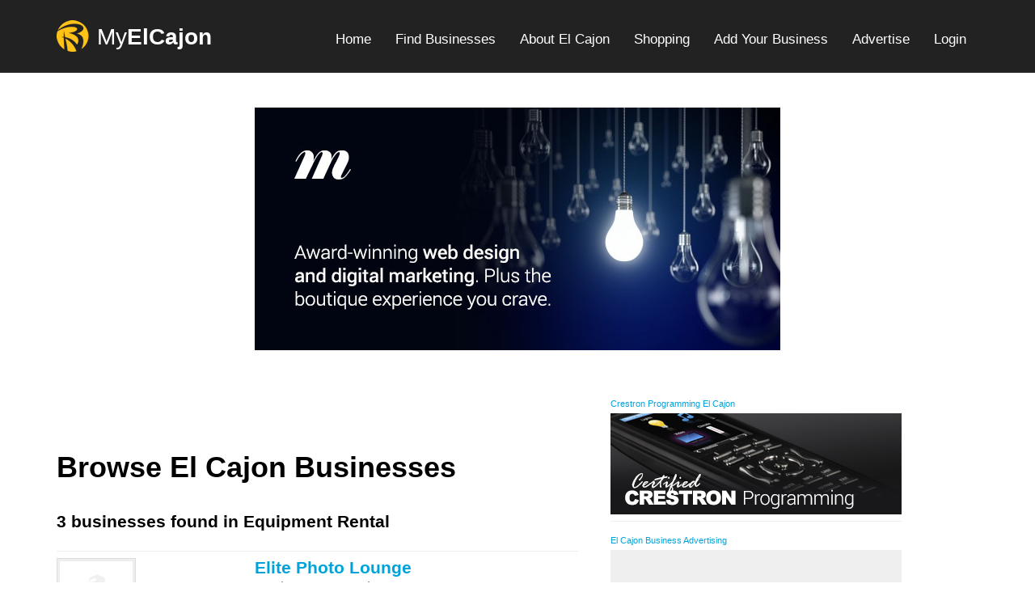

--- FILE ---
content_type: text/html; charset=UTF-8
request_url: https://elcajon.burgnetwork.com/business/equipment-rental/?cid=80
body_size: 24324
content:
	

		<!DOCTYPE html>
		<html xmlns="http://www.w3.org/1999/xhtml" xml:lang="en" lang="en">
		<head>

			<meta http-equiv="Content-type" content="text/html; charset=utf-8" />

			<meta name="viewport" content="width=device-width, initial-scale=1" />
			
			<meta name="google-site-verification" content="0TpVzy1fd9D5-9DUUwa0aPY1CTg5aYQ8jLWDvgSEQJU" />			
			<link rel="shortcut icon" href="//www.burgnetwork.com/favicon.ico" type="image/x-icon" />
			<link rel="icon" href="//www.burgnetwork.com/favicon.ico" type="image/x-icon" />
			
			<link rel="stylesheet" href="//www.burgnetwork.com/css/main_2016.css" type="text/css" media="all" />
			<link rel="stylesheet" href="//www.burgnetwork.com/css/no_print.css" type="text/css" media="print" />
			<link rel="stylesheet" href="//www.burgnetwork.com/css/menu_2016.css" type="text/css" media="screen" />
            
         <script src="https://ajax.googleapis.com/ajax/libs/jquery/1.12.2/jquery.min.js"></script>
         <script src="//www.burgnetwork.com/js/share-bar.js"></script>
			
		
	<title>Business Search for Equipment Rental near El Cajon, CA</title>
	<meta name="Description" content="Business directory, advertising and promotion for El Cajon, CA. Business Search for Equipment Rental near El Cajon, CA." />

	<!-- defualt facebook thumb -->
	<meta property="og:image" content="//www.burgnetwork.com/images/sites/common/home/city_main.jpg" />

	<script type="text/javascript">
	<!--

/*	
		// DOM READY
		jQuery(document).ready(function(){

			// loading gif var
			var ajax_load = "<div style='text-align:center;'><img src='//www.burgnetwork.com/images/loading.gif' alt='loading...' /></div>";

			// ajax load sidebar
			var loadUrl = "/php/ajax/get_sidebar.php";
			jQuery("#sidebar").html(ajax_load).load(loadUrl, function() {
				jQuery("#sidebar").show();
			});
						
		});
*/
		
	//-->
	</script>
	
</head>
<body itemscope="itemscope" itemtype="http://schema.org/WebPage">

			<!-- START PAGE -->
        <div id="page">
			
                        
            <div id="share-nav">
                <div class="wrap">
                
                    <div class="logo-wrap">
                        <a style="float:left; display:inline-block;" href="/" title="El Cajon, CA Business Advertising">
                            <img src="//www.burgnetwork.com/images/logo2.png" alt="MyElCajon" />
                        </a>
                        
                        <div style="float:left; text-align:left; margin:0 0 0 10px;">
                            <a style="text-decoration:none;" href="/" title="El Cajon, CA Business Advertising">
                                <span style="font-size:22px; color:#333; font-weight:300;">My</span><span style="font-weight:700;font-size:22px; color:#333;">ElCajon</span>
                            </a>
                        </div>
                    </div>
                    
                    <!--
					<div class="share-buttons">
                        <a class="tweet_btn" target="_blank" href=""></a>
                        <a class="fb_share_btn" target="_blank" href=""></a>
                    </div>
                	-->
					
                </div>
            </div>
            
            
            
			<div id="header_contain">

				

				<div id="header_title_layer" itemscope itemtype="http://schema.org/WPHeader">
                	<div class="wrap">
                        <div id="header_title">
                        	<div class="logo-wrap">
                                <!--
                                <div id="site_title_box" style="float:left; height:100%; max-width:100%; text-align:left; margin-top:9px;"> -->
                                <a style="float:left; display:inline-block;" href="/" title="El Cajon, CA Business Advertising">
                                    <img src="//www.burgnetwork.com/images/logo2.png" alt="MyElCajon" />
                                </a>
                                <!--
                                </div>-->
                                <div style="float:left; text-align:left; margin:0 0 0 10px;">
                                    <a style="text-decoration:none;" href="/" title="El Cajon, CA Business Advertising">
                                        <span style="font-size:28px; color:#fff; font-weight:300;">My</span><span style="font-weight:700;font-size:28px; color:#fff;">ElCajon</span>
                                    </a>
                                </div>
    
                            
                                
                                <!--
                                <div style="float:left; height:100px; width:320px; text-align:left; margin-top:9px;">
                                    <span style="font-family:Georgia, 'Times New Roman', Times, serif; font-size:28px; color:#444444; line-height:105px;">Burg Network</span>
                                </div>
                                -->
                            </div>
                        </div>
                        <div id="nav_center" itemscope itemtype="http://schema.org/SiteNavigationElement">
		
                          <!-- BEGIN Menu -->
                          <ul id="nav">
                              <li><a href="/" itemprop="url"><span itemprop="name">Home</span></a></li>
                              <li><a href="/business/" itemprop="url"><span itemprop="name">Find Businesses</span></a></li>
                              
                                                                <li><a href="/about/" itemprop="url"><span itemprop="name">About El Cajon</span></a></li>
                                            
                                                                <li><a href="/shopping/" itemprop="url"><span itemprop="name">Shopping</span></a></li>
                                            
                              <li><a href="//www.burgnetwork.com/business/add.php" itemprop="url"><span itemprop="name">Add Your Business</span></a></li>
                              <li><a href="/advertise/" itemprop="url"><span itemprop="name">Advertise</span></a></li>
                              <li><a href="//www.burgnetwork.com/account/" itemprop="url"><span itemprop="name">Login</span></a></li>
                          </ul> <!-- END Menu -->
                      
                      </div>
                    </div>
                  </div> 
                  
                  <div id="header_ad_layer">
					<div id="header_ad">
					
					<a href="https://www.modmacro.com/" target="_blank">
								<img class="none" id="ad_209" src="//www.burgnetwork.com/images/ads/modmacro_light_650px.jpg" alt="Award-winning Web Design and Digital Marketing" title="Award-winning Web Design and Digital Marketing" />
								</a>								
					</div>
				</div>
                    
			</div> <!-- End Header Contain -->
      		
	 <!-- START CONTENT -->
	 <div id="content" >
		
		<div id="cont_narrow">
			
			<!--
            <form method="get" action="/business/">
				<div>
					<input type="text" class="InputText" id="business_q" name="business_q" size="60" maxlength="50" value="" />
					<input type="submit" id="submit" name="submit" value="Search" />
				</div>
			</form>

			<hr />
			-->
            
			<div class="footnote">
				<br />			</div>
			
			<h1>Browse El Cajon Businesses</h1>
				<h3>
					3 businesses found in Equipment Rental				</h3>
							<div style="overflow:hidden; clear:both; padding:8px 0 7px 0; border-top:1px solid #eee; line-height:135%;">
            <span itemscope="itemscope" itemtype="http://schema.org/LocalBusiness">
								
				<div style="float:left; overflow:hidden; width:245px; margin:0; padding:0;">

											<a itemprop="url" href="/business/4813/elite-photo-lounge/equipment-rental/lakeside-california/"><img itemprop="logo" style="float:left; overflow:hidden; margin:0;" class="image" src="//www.burgnetwork.com/images/business/default.jpg" alt="Elite Photo Lounge logo" /></a>
					
				</div>
				<div style="float:left; overflow:hidden; width:400px; margin:0; padding:0;">
					
					<h3 style="margin:0;"><a itemprop="url" href="/business/4813/elite-photo-lounge/equipment-rental/lakeside-california/"><span itemprop="name">Elite Photo Lounge</span></a></h3>
					<span style="color:#777;">Equipment Rental</span><br /><br />
	
			<span style="font-size:95%;"><span itemprop="address">9158 Sesi Lane</span></span><br /><span style="font-size:90%;"><span itemprop="address">Lakeside, California 92040</span></span><br /><span style="font-size:90%; color:#777;"><span itemprop="description">Open Air Photo Booth Rental throughout San Diego, El Cajon, Lakeside, Chula Vista, Poway, Mission Valley, and surrounding areas.</span></span><br />				
					<!-- </div> -->

				</div>
                </span>
			</div>
					<div style="overflow:hidden; clear:both; padding:8px 0 7px 0; border-top:1px solid #eee; line-height:135%;">
            <span itemscope="itemscope" itemtype="http://schema.org/LocalBusiness">
								
				<div style="float:left; overflow:hidden; width:245px; margin:0; padding:0;">

											<a itemprop="url" href="/business/5461/mug-pug-photo-booth/equipment-rental/el-cajon-california/"><img itemprop="logo" style="float:left; overflow:hidden; margin:0;" class="image" src="//www.burgnetwork.com/images/business/default.jpg" alt="Mug Pug Photo Booth logo" /></a>
					
				</div>
				<div style="float:left; overflow:hidden; width:400px; margin:0; padding:0;">
					
					<h3 style="margin:0;"><a itemprop="url" href="/business/5461/mug-pug-photo-booth/equipment-rental/el-cajon-california/"><span itemprop="name">Mug Pug Photo Booth</span></a></h3>
					<span style="color:#777;">Equipment Rental</span><br /><br />
	
			<span style="font-size:95%;"><span itemprop="address">930 Peach Ave</span></span><br /><span style="font-size:90%;"><span itemprop="address">El Cajon, California 92021</span></span><br /><span style="font-size:90%; color:#777;"><span itemprop="description">Full service photo booth and party game rentals. Servicng all of San Deigo County, Orange County, and Riverside County.</span></span><br />				
					<!-- </div> -->

				</div>
                </span>
			</div>
					<div style="overflow:hidden; clear:both; padding:8px 0 7px 0; border-top:1px solid #eee; line-height:135%;">
            <span itemscope="itemscope" itemtype="http://schema.org/LocalBusiness">
								
				<div style="float:left; overflow:hidden; width:245px; margin:0; padding:0;">

											
						<!--<a href=""><img style="float:left; overflow:hidden; margin:0;" class="image" src="/php/img_proc/biz_directory_thumb.php?path=" alt=" logo" /></a>-->
						<a itemprop="url" href="/business/7772/luxe-booth-photo-booth-rental-san-diego/equipment-rental/san-diego-california/"><img itemprop="logo" width="215" style="float:left; overflow:hidden; margin:0;" class="image" src="//www.burgnetwork.com/images/business/7772.jpg" alt="Luxe Booth | Photo Booth Rental San Diego logo" /></a>
					
						
				</div>
				<div style="float:left; overflow:hidden; width:400px; margin:0; padding:0;">
					
					<h3 style="margin:0;"><a itemprop="url" href="/business/7772/luxe-booth-photo-booth-rental-san-diego/equipment-rental/san-diego-california/"><span itemprop="name">Luxe Booth | Photo Booth Rental San Diego</span></a></h3>
					<span style="color:#777;">Equipment Rental</span><br /><br />
	
			<span style="font-size:95%;"><span itemprop="address">4134 Adams Ave UNIT 105</span></span><br /><span style="font-size:90%;"><span itemprop="address">San Diego, California 92116</span></span><br /><span style="font-size:90%; color:#777;"><span itemprop="description">San Diego’s exclusive photo booth rental company. Rental services in San Diego include; 360 video, green screen, GIF, black & white, wedding booth a...</span></span><br />				
					<!-- </div> -->

				</div>
                </span>
			</div>
		<hr />		
		<div class="one-half first">
		
					
			<div class="directory_cat_block" style="clear:both; overflow:hidden; padding:18px 0 3px 0;">
				<h3 style="padding:0px; margin:0px;">
											<a href="/business/advertising-creative/?cid=253">Advertising &amp; Creative</a>
									</h3>
			</div>
			
						
			<div class="directory_cat_block" style="clear:both; overflow:hidden; padding:18px 0 3px 0;">
				<h3 style="padding:0px; margin:0px;">
											<a href="/business/automotive/?cid=194">Automotive</a>
									</h3>
			</div>
			
						
			<div class="directory_cat_block" style="clear:both; overflow:hidden; padding:18px 0 3px 0;">
				<h3 style="padding:0px; margin:0px;">
											<a href="/business/beauty/?cid=195">Beauty</a>
									</h3>
			</div>
			
						
			<div class="directory_cat_block" style="clear:both; overflow:hidden; padding:18px 0 3px 0;">
				<h3 style="padding:0px; margin:0px;">
											<a href="/business/business/?cid=55">Business</a>
									</h3>
			</div>
			
						
			<div class="directory_cat_block" style="clear:both; overflow:hidden; padding:18px 0 3px 0;">
				<h3 style="padding:0px; margin:0px;">
											<a href="/business/carpet-cleaning/?cid=179">Carpet Cleaning</a>
									</h3>
			</div>
			
						
			<div class="directory_cat_block" style="clear:both; overflow:hidden; padding:18px 0 3px 0;">
				<h3 style="padding:0px; margin:0px;">
											<a href="/business/cleaners/?cid=57">Cleaners</a>
									</h3>
			</div>
			
						
			<div class="directory_cat_block" style="clear:both; overflow:hidden; padding:18px 0 3px 0;">
				<h3 style="padding:0px; margin:0px;">
											<a href="/business/computers-software/?cid=213">Computers &amp; Software</a>
									</h3>
			</div>
			
						
			<div class="directory_cat_block" style="clear:both; overflow:hidden; padding:18px 0 3px 0;">
				<h3 style="padding:0px; margin:0px;">
											<a href="/business/construction/?cid=59">Construction</a>
									</h3>
			</div>
			
						
			<div class="directory_cat_block" style="clear:both; overflow:hidden; padding:18px 0 3px 0;">
				<h3 style="padding:0px; margin:0px;">
											<a href="/business/dance/?cid=61">Dance</a>
									</h3>
			</div>
			
						
			<div class="directory_cat_block" style="clear:both; overflow:hidden; padding:18px 0 3px 0;">
				<h3 style="padding:0px; margin:0px;">
											<a href="/business/education-training/?cid=212">Education &amp; Training</a>
									</h3>
			</div>
			
						
			<div class="directory_cat_block" style="clear:both; overflow:hidden; padding:18px 0 3px 0;">
				<h3 style="padding:0px; margin:0px;">
											<a href="/business/entertainment/?cid=210">Entertainment</a>
									</h3>
			</div>
			
						
			<div class="directory_cat_block" style="clear:both; overflow:hidden; padding:18px 0 3px 0;">
				<h3 style="padding:0px; margin:0px;">
											<a href="/business/equipment-rental/?cid=80">Equipment Rental</a>
									</h3>
			</div>
			
						
			<div class="directory_cat_block" style="clear:both; overflow:hidden; padding:18px 0 3px 0;">
				<h3 style="padding:0px; margin:0px;">
											<a href="/business/financial/?cid=81">Financial</a>
									</h3>
			</div>
			
						
			<div class="directory_cat_block" style="clear:both; overflow:hidden; padding:18px 0 3px 0;">
				<h3 style="padding:0px; margin:0px;">
											<a href="/business/health-medical/?cid=208">Health &amp; Medical</a>
									</h3>
			</div>
			
						
			<div class="directory_cat_block" style="clear:both; overflow:hidden; padding:18px 0 3px 0;">
				<h3 style="padding:0px; margin:0px;">
											<a href="/business/heating-air-conditioning/?cid=92">Heating &amp; Air Conditioning</a>
									</h3>
			</div>
			
						
			<div class="directory_cat_block" style="clear:both; overflow:hidden; padding:18px 0 3px 0;">
				<h3 style="padding:0px; margin:0px;">
											<a href="/business/home-garden/?cid=93">Home &amp; Garden</a>
									</h3>
			</div>
			
							</div>
				<div class="one-half">
						
			<div class="directory_cat_block" style="clear:both; overflow:hidden; padding:18px 0 3px 0;">
				<h3 style="padding:0px; margin:0px;">
											<a href="/business/insurance/?cid=95">Insurance</a>
									</h3>
			</div>
			
						
			<div class="directory_cat_block" style="clear:both; overflow:hidden; padding:18px 0 3px 0;">
				<h3 style="padding:0px; margin:0px;">
											<a href="/business/internet-online/?cid=222">Internet &amp; Online</a>
									</h3>
			</div>
			
						
			<div class="directory_cat_block" style="clear:both; overflow:hidden; padding:18px 0 3px 0;">
				<h3 style="padding:0px; margin:0px;">
											<a href="/business/legal/?cid=166">Legal</a>
									</h3>
			</div>
			
						
			<div class="directory_cat_block" style="clear:both; overflow:hidden; padding:18px 0 3px 0;">
				<h3 style="padding:0px; margin:0px;">
											<a href="/business/music/?cid=99">Music</a>
									</h3>
			</div>
			
						
			<div class="directory_cat_block" style="clear:both; overflow:hidden; padding:18px 0 3px 0;">
				<h3 style="padding:0px; margin:0px;">
											<a href="/business/office-services/?cid=181">Office Services</a>
									</h3>
			</div>
			
						
			<div class="directory_cat_block" style="clear:both; overflow:hidden; padding:18px 0 3px 0;">
				<h3 style="padding:0px; margin:0px;">
											<a href="/business/organizations/?cid=102">Organizations</a>
									</h3>
			</div>
			
						
			<div class="directory_cat_block" style="clear:both; overflow:hidden; padding:18px 0 3px 0;">
				<h3 style="padding:0px; margin:0px;">
											<a href="/business/pest-control/?cid=103">Pest Control</a>
									</h3>
			</div>
			
						
			<div class="directory_cat_block" style="clear:both; overflow:hidden; padding:18px 0 3px 0;">
				<h3 style="padding:0px; margin:0px;">
											<a href="/business/pet-care/?cid=261">Pet Care</a>
									</h3>
			</div>
			
						
			<div class="directory_cat_block" style="clear:both; overflow:hidden; padding:18px 0 3px 0;">
				<h3 style="padding:0px; margin:0px;">
											<a href="/business/postal-delivery/?cid=107">Postal &amp; Delivery</a>
									</h3>
			</div>
			
						
			<div class="directory_cat_block" style="clear:both; overflow:hidden; padding:18px 0 3px 0;">
				<h3 style="padding:0px; margin:0px;">
											<a href="/business/printing/?cid=108">Printing</a>
									</h3>
			</div>
			
						
			<div class="directory_cat_block" style="clear:both; overflow:hidden; padding:18px 0 3px 0;">
				<h3 style="padding:0px; margin:0px;">
											<a href="/business/publications/?cid=247">Publications</a>
									</h3>
			</div>
			
						
			<div class="directory_cat_block" style="clear:both; overflow:hidden; padding:18px 0 3px 0;">
				<h3 style="padding:0px; margin:0px;">
											<a href="/business/real-estate/?cid=124">Real Estate</a>
									</h3>
			</div>
			
						
			<div class="directory_cat_block" style="clear:both; overflow:hidden; padding:18px 0 3px 0;">
				<h3 style="padding:0px; margin:0px;">
											<a href="/business/restaurants-dining/?cid=196">Restaurants &amp; Dining</a>
									</h3>
			</div>
			
						
			<div class="directory_cat_block" style="clear:both; overflow:hidden; padding:18px 0 3px 0;">
				<h3 style="padding:0px; margin:0px;">
											<a href="/business/retail-shopping/?cid=197">Retail &amp; Shopping</a>
									</h3>
			</div>
			
						
			<div class="directory_cat_block" style="clear:both; overflow:hidden; padding:18px 0 3px 0;">
				<h3 style="padding:0px; margin:0px;">
											<a href="/business/sports-sporting-goods/?cid=207">Sports &amp; Sporting Goods</a>
									</h3>
			</div>
			
						
			<div class="directory_cat_block" style="clear:both; overflow:hidden; padding:18px 0 3px 0;">
				<h3 style="padding:0px; margin:0px;">
											<a href="/business/telecommunications/?cid=232">Telecommunications</a>
									</h3>
			</div>
			
						
			<div class="directory_cat_block" style="clear:both; overflow:hidden; padding:18px 0 3px 0;">
				<h3 style="padding:0px; margin:0px;">
											<a href="/business/transportation-logistics/?cid=238">Transportation &amp; Logistics</a>
									</h3>
			</div>
			
						
			<div class="directory_cat_block" style="clear:both; overflow:hidden; padding:18px 0 3px 0;">
				<h3 style="padding:0px; margin:0px;">
											<a href="/business/travel-tourism/?cid=211">Travel &amp; Tourism</a>
									</h3>
			</div>
			
						
			<div class="directory_cat_block" style="clear:both; overflow:hidden; padding:18px 0 3px 0;">
				<h3 style="padding:0px; margin:0px;">
											<a href="/business/winery/?cid=164">Winery</a>
									</h3>
			</div>
			
				
	</div>

		</div> <!-- END CONTENT NARROW -->
	
			

		<div id="sidebar">
		
			<div class="ad_b_box">
						<a class="ad_anchor" href="https://www.avprogramming.com" target="_blank" title="Crestron Programming El Cajon">Crestron Programming El Cajon</a> <br />
						<a href="https://www.avprogramming.com" target="_blank">
							<img class="ad_b" id="ad_123" src="//www.burgnetwork.com/images/ads/avpa-b.jpg" alt="Crestron Programming El Cajon" title="Crestron Programming El Cajon" />
						</a>
						</div><div style="border-bottom:1px solid #eee; clear:both; margin:8px 0;"></div><div class="ad_b_box">
						<a class="ad_anchor" href="https://elcajon.burgnetwork.com/advertise/" target="_blank" title="El Cajon Business Advertising">El Cajon Business Advertising</a> <br />
						<a href="https://elcajon.burgnetwork.com/advertise/" target="_blank">
							<img class="ad_b" id="ad_90" src="//www.burgnetwork.com/images/ads/empty.jpg" alt="El Cajon Business Advertising" title="El Cajon Business Advertising" />
						</a>
						</div><div style="border-bottom:1px solid #eee; clear:both; margin:8px 0;"></div>			

			<div style="clear:both; height:8px;">&nbsp;</div>
					
			
		</div>

		   
		<!--<div id="sidebar"></div>-->
	
	</div> <!-- END CONTENT -->

	        <!--

		<div id="bottom_ad" style="text-align:center; padding:25px 0 25px 0;">
				<script type="text/javascript">
				google_ad_client = "pub-9259268443324383";
				/* 300x250, created 12/23/10 */
				google_ad_slot = "9710277426";
				google_ad_width = 300;
				google_ad_height = 250;
				//
				</script>
				<script type="text/javascript"
				src="//pagead2.googlesyndication.com/pagead/show_ads.js">
				</script>
		</div>
        
        -->

		<div id="footer_layer" itemscope itemtype="http://schema.org/WPFooter">
			
			<div id="footer_center">
				<!--<div id="footer_nav">
					
					<ul>
						<li><strong>Business</strong>
							<ul>
								<li><a href="/business/">Directory</a></li>
								<li><a href="/business/promote-your-business.php">Promote Your Business</a></li>
							</ul>
						</li>
					</ul>
		
					<ul>
						<li>News
							<ul>
								<li>Traffic</li>
								<li>Stories</li>
							</ul>
						</li>
					</ul>
		
					<ul>
						<li>Recreation
							<ul>
								<li>Wineries</li>
								<li>Parks</li>
							</ul>
						</li>
					</ul>
					
				</div>
				-->
		
				<div id="footer_mast">
				
					<p style="color:#999;">
						&copy; 2005 - 2026 Burg Network. All Rights Reserved.&nbsp;&nbsp;
						<br />
						<br />
						
												
							<a href="http://www.modmacro.com/el-cajon-web-design-internet-marketing/"> El Cajon Web Design</a> by Modmacro&#8480;
						
												
						<br />
					</p>
			
				</div>

			</div>

		</div>

		
	

		</div> <!-- END PAGE -->


		<!-- ****** DO NOT CHANGE THE ORDER OF THE JQUERY / MOOTOOLS / GA SCRIPTS ****** -->
				
		<!-- Load the Mootools Framework 
		<script type="text/javascript" src="//www.google.com/jsapi"></script>
		<script type="text/javascript">google.load("mootools", "1.2.1");</script>-->	
		
		<!-- Load the MenuMatic Class 
		<script src="//www.burgnetwork.com/js/MenuMatic_0.68.3.js" type="text/javascript" charset="utf-8"></script>
		
		<!-- Create a MenuMatic Instance 
		<script type="text/javascript" >
			window.addEvent('domready', function() {
				var myMenu = new MenuMatic();
			});		
		</script>-->

		<!-- GOOGLE ANALYTICS -->
		
		<script async src="//static.getclicky.com/101399119.js"></script>
			
		</body>
		</html>

		

--- FILE ---
content_type: text/css
request_url: https://www.burgnetwork.com/css/no_print.css
body_size: 391
content:

	#header_contain { display: none; }
	
	#nav_layer { display: none; }
	#nav_center { display: none; }
	#nav { display: none; }
	
	#login_tools_layer { display: none; }
	#sidebar { display: none; }
	#share { display: none; }
	#bottom_ad { display: none; }
	#footer_layer { display: none; }
	#bottom_bar { display: none; }
	#comment_section { display: none; }
	#comment_form { display: none; }